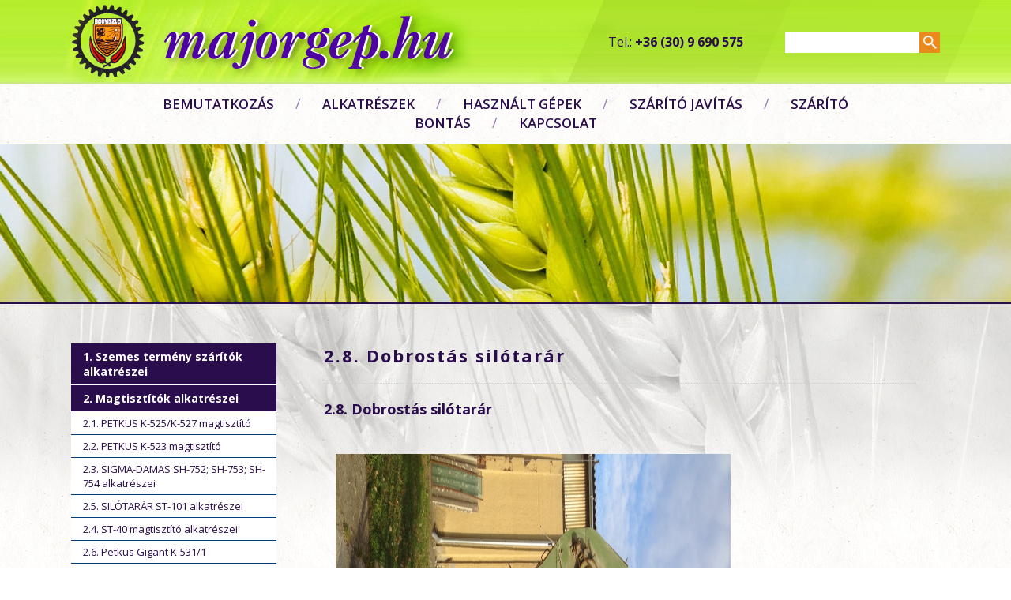

--- FILE ---
content_type: text/html; charset="ISO-8859-2"
request_url: http://www.majorgep.hu/28-Dobrostas-silotarar/570/3
body_size: 17180
content:
<!DOCTYPE html PUBLIC "-//W3C//DTD XHTML 1.0 Transitional//EN" "http://www.w3.org/TR/xhtml1/DTD/xhtml1-transitional.dtd">
<html xmlns="http://www.w3.org/1999/xhtml" xml:lang="en" lang="hu">
<head>
	<title></title>	
	<meta name="description" content="2.8. Dobrostás silótarár - 2. Magtisztítók alkatrészei - Majorgép Kft." />		
	<meta content="text/html; charset=iso-8859-2" http-equiv="Content-Type" /> 	
	<link href='http://fonts.googleapis.com/css?family=Open+Sans:400,600,700,800,300italic,300,400italic&amp;subset=latin,latin-ext' rel='stylesheet' type='text/css' />
	<link rel="stylesheet" type="text/css" href="/css/site.css?1769088859" />	
	<script language="javascript" src="/js/scripts.js" type="text/javascript"></script>	
	<meta http-equiv="content-language" content="hu" />		
	<link rel="shortcut icon" type="image/x-icon" href="/favicon.ico" />
	
	<meta http-equiv="X-UA-Compatible" content="IE=edge" />
	<meta name="viewport" content="initial-scale=1, width=device-width" />
	
	<meta property="og:title" content="Majorgép Kft."/>
	<meta property="og:url" content="http://www.marjorgep.hu/"/>
	<meta property="og:image" content="http://www.marjorgep.hu/images/majorgep-logo.jpg" />
	<meta property="og:site_name" content="Majorgép Kft."/>
	<meta property="og:description" content="Szárítótelepi alkatrészek forgalmazása, használt gépek értékesítése - Majorgép Kft."/>

	<meta name="DC.coverage" content="Hungary" />
	<meta name="DC.description" content="Szárítótelepi alkatrészek forgalmazása, használt gépek értékesítése - Majorgép Kft." />
	<meta name="DC.format" content="text/html" />
	<meta name="DC.identifier" content="http://www.marjorgep.hu" />
	<meta name="DC.publisher" content="Majorgép Kft." />


</head>
<body>



<div id="top1"><div id="top1-in">
	<a href="/" title="Szárítótelepi alkatrészek forgalmazása, használt gépek értékesítése - Majorgép Kft."><img src="/images/majorgep-logo.jpg" width="520" height="105" alt="Szárítótelepi alkatrészek forgalmazása, használt gépek értékesítése - Majorgép Kft." id="logo" /></a>
	<div id="kereses">		
		<form action="/search/index.php" method="post" name="keresesform"><input type="text" name="search_string" value="" class="search_input2" onfocus="select();" style="height:12px;" /><input type="image" src="/images/button-search.jpg" style="vertical-align:middle;" /></form>
	</div>

	<div id="top2">Tel.: <b>+36 (30) 9 690 575</b></div>
	<div class="sep"></div>
</div></div>

<div id="menu-top"><div id="menu-top-in">
	<a href="/Bemutatkozas/2/">Bemutatkozás</a><div class="menu-sep">/</div><a href="/Alkatreszek" title="Szárítótelepi alkatrészek">Alkatrészek</a><div class="menu-sep">/</div><a href="/Hasznalt-gepek" title="Használt gépek">Használt gépek</a><div class="menu-sep">/</div><a href="/Szarito-javitas/5/" title="Terményszárító javítás - Terményszárító karbantartás">Szárító javítás</a><div class="menu-sep">/</div><a href="/Szarito-bontas/27/" title="Szárító bontás">Szárító bontás</a><div class="menu-sep">/</div><a href="/Kapcsolat/7/" title="Kapcsolat">Kapcsolat</a>
</div></div>

<div id="bg-majorgep2">
	
</div>


<div id="c0">
<div id="main">

<!-- <div id="nav-box"><a href="/" title="Nyitóoldal">Nyitóoldal</a> &raquo; <a href="/termek/index.php?menu_id=3" title="Alkatrészek">Alkatrészek</a></div>	

 -->

<link rel="stylesheet" type="text/css" href="/css/menu.css">
<script type="text/javascript" src="/jquery/jquery.js"></script>


<div class="sep10"></div>


<div class="left">
<div class="products">
<!-- <div class="cim">KATEGORIÁK</div> -->
		
		
	<ul class="menutree">

<li><span class="level1">1. Szemes termény szárítók alkatrészei</span>
				
								
<ul style="display: none;">
<li >						<a href="/11-B1-15-szarito/20/3" class="level2 almenunelkul2">1.1. B1-15 szárító</a>	
											
</li> 
					
<li >						<a href="/12-eLGeP-CoLMAN-szarito/30/3" class="level2 almenunelkul2">1.2. ÉLGÉP-COLMAN szárító</a>	
											
</li> 
					
<li >						<a href="/13-Anyagmozgato-gepek-kiegeszito-egysegei-surrantocsovek-csoidomok-stb-/40/3" class="level2 almenunelkul2">1.3. Anyagmozgató gépek kiegészítő egységei (surrantócsövek, csőidomok stb.)</a>	
											
</li> 
					
<li >						<a href="/14-Biztonsagi-felszerelesek-magasban-vegzett-munkahoz/50/3" class="level2 almenunelkul2">1.4. Biztonsági felszerelések magasban végzett munkához</a>	
											
</li> 
					
<li >						<a href="/16-SIRoKKo-20-3-es-20-4-szemestermeny-szaritok-alkatreszei/430/3" class="level2 almenunelkul2">1.6. SIROKKÓ 20/3 és 20/4 szemestermény szárítók alkatrészei</a>	
											
</li> 
					
<li >						<a href="/15-SIRoKKo-30-3-es-30-4-szemestermeny-szaritok-alkatreszei/440/3" class="level2 almenunelkul2">1.5. SIROKKÓ 30/3 és 30/4 szemestermény szárítók alkatrészei</a>	
											
</li> 
									</ul> 
				
			</li>
			<li class='nyitva'><span class="level1">2. Magtisztítók alkatrészei</span>
				
								
<ul>
<li >						<a href="/21-PETKuS-K-525-K-527-magtisztito/60/3" class="level2 almenunelkul2">2.1. PETKUS K-525/K-527 magtisztító</a>	
											
</li> 
					
<li >						<a href="/22-PETKuS-K-523-magtisztito/70/3" class="level2 almenunelkul2">2.2. PETKUS K-523 magtisztító</a>	
											
</li> 
					
<li >						<a href="/23-SIGMA-DAMAS-SH-752-SH-753-SH-754-alkatreszei/80/3" class="level2 almenunelkul2">2.3. SIGMA-DAMAS SH-752; SH-753; SH-754 alkatrészei</a>	
											
</li> 
					
<li >						<a href="/25-SILoTARaR-ST-101-alkatreszei/280/3" class="level2 almenunelkul2">2.5. SILÓTARÁR ST-101 alkatrészei</a>	
											
</li> 
					
<li >						<a href="/24-ST-40-magtisztito-alkatreszei/450/3" class="level2 almenunelkul2">2.4. ST-40 magtisztító alkatrészei</a>	
											
</li> 
					
<li >						<a href="/26-Petkus-Gigant-K-531-1/490/3" class="level2 almenunelkul2">2.6. Petkus Gigant K-531/1</a>	
											
</li> 
					
<li >						<a href="/27-Petkus-K-545-es-546-vetomagtisztito/510/3" class="level2 almenunelkul2">2.7. Petkus K-545 és 546 vetőmagtisztító</a>	
											
</li> 
					
<li >						<a href="/28-Petkus-K-231-trior/530/3" class="level2 almenunelkul2">2.8. Petkus K-231 triőr</a>	
											
</li> 
					
<li  class='active'>						<a href="/28-Dobrostas-silotarar/570/3" class="level2 almenunelkul2">2.8. Dobrostás silótarár</a>	
											
</li> 
					
<li >						<a href="/29-oC-45-magtisztito/600/3" class="level2 almenunelkul2">2.9. OC-4,5 magtisztító</a>	
											
</li> 
					
<li >						<a href="/210-oVP-20-magtisztito/610/3" class="level2 almenunelkul2">2.10. OVP-20 magtisztító</a>	
											
</li> 
					
<li >						<a href="/211-BMT-1-magtisztito-Babolna-/620/3" class="level2 almenunelkul2">2.11. BMT-1 magtisztító ( Bábolna )</a>	
											
</li> 
									</ul> 
				
			</li>
			<li><span class="level1">3. Szállítószalagok alkatrészei</span>
				
								
<ul style="display: none;">
<li >						<a href="/32-T-224-szallitoszalag-alkatreszei/290/3" class="level2 almenunelkul2">3.2. T-224 szállítószalag alkatrészei</a>	
											
</li> 
					
<li >						<a href="/33-T-428-szallitoszalag-alkatreszei/300/3" class="level2 almenunelkul2">3.3. T-428 szállítószalag alkatrészei</a>	
											
</li> 
					
<li >						<a href="/34-T-258-T-259-T-260-szallitoszalagok-alkatreszei/310/3" class="level2 almenunelkul2">34. T-258, T-259, T-260 szállítószalagok alkatrészei</a>	
											
</li> 
					
<li >						<a href="/35-T-391-szallitoszalag-alkatreszei/320/3" class="level2 almenunelkul2">3.5. T-391 szállítószalag alkatrészei</a>	
											
</li> 
					
<li >						<a href="/36-Tu-5-Tu-7-Tu-10-szallitoszalagok-alkatreszei/330/3" class="level2 almenunelkul2">3.6. TU-5, TU-7, TU-10 szállítószalagok alkatrészei</a>	
											
</li> 
					
<li >						<a href="/37-EMG-6-mobilgarat-alkatreszei/340/3" class="level2 almenunelkul2">3.7. EMG-6 mobilgarat alkatrészei</a>	
											
</li> 
					
<li >						<a href="/38-FPB-felsopalyas-betarolo-szalag-alkatreszei/370/3" class="level2 almenunelkul2">3.8 FPB felsőpályás betároló szalag alkatrészei</a>	
											
</li> 
					
<li >						<a href="/31-Szerszamok-es-anyagok-szallitoszalag-hevederek-javitasahoz/500/3" class="level2 almenunelkul2">3.1. Szerszámok és anyagok szállítószalag hevederek javításához</a>	
											
</li> 
									</ul> 
				
			</li>
			<li><span class="level1">4. Serleges felvonók alkatrészei</span>
				
								
<ul style="display: none;">
<li >						<a href="/41-SEV-40-serleges-felvono/100/3" class="level2 almenunelkul2">4.1. SEV-40 serleges felvonó</a>	
											
</li> 
					
<li >						<a href="/43-Hengeres-szaru-vasvazas-felvonok/470/3" class="level2 almenunelkul2">4.3. Hengeres szárú vasvázas felvonók</a>	
											
</li> 
					
<li >						<a href="/42-F-40-serleges-felvono-alkatreszei/480/3" class="level2 almenunelkul2">4.2. F-40 serleges felvonó alkatrészei</a>	
											
</li> 
					
<li >						<a href="/44-Lanckerekek-es-gorgoslancok-serleges-felvonokhoz/560/3" class="level2 almenunelkul2">4.4. Lánckerekek és görgősláncok serleges felvonókhoz</a>	
											
</li> 
									</ul> 
				
			</li>
			<li><span class="level1">5. Egyéb magtári gépek alkatrészei</span>
				
								
<ul style="display: none;">
<li >						<a href="/51-Szallitocsigak-alkatreszei/150/3" class="level2 almenunelkul2">5.1. Szállítócsigák alkatrészei</a>	
											
</li> 
					
<li >						<a href="/52-Csira-25-gabonafelszedo/160/3" class="level2 almenunelkul2">5.2. Csira 2,5 gabonafelszedő</a>	
											
</li> 
					
<li >						<a href="/53-Delta-50-rakodo/170/3" class="level2 almenunelkul2">5.3. Delta-50 rakodó</a>	
											
</li> 
					
<li >						<a href="/54-KSP-5-gyorsrakodo/180/3" class="level2 almenunelkul2">5.4. KSP-5 gyorsrakodó</a>	
											
</li> 
					
<li >						<a href="/55-Lancos-szallitok-redlerek-/190/3" class="level2 almenunelkul2">5.5. Láncos szállítók ( rédlerek )</a>	
											
</li> 
					
<li >						<a href="/56-Pneumatikus-uzemu-anyagmozgato-gepek/630/3" class="level2 almenunelkul2">5.6 Pneumatikus üzem&#369; anyagmozgató gépek</a>	
											
</li> 
									</ul> 
				
			</li>
			<li><span class="level1">6. Villanymotorok</span>
				
								
<ul style="display: none;">
<li >						<a href="/61-Hajtomu-nelkuli-villanymotorok/400/3" class="level2 almenunelkul2">6.1. Hajtóm&#369; nélküli villanymotorok</a>	
											
</li> 
					
<li >						<a href="/62-Hajtomuves-villanymotorok/410/3" class="level2 almenunelkul2">6.2. Hajtóm&#369;ves villanymotorok</a>	
											
</li> 
									</ul> 
				
			</li>
			<li><span class="level1">7. Takarmány előkészítő és feldolgozó gépek alkatrészei</span>
				
								
<ul style="display: none;">
<li >						<a href="/71-KD-daralo-gepcsalad-gepkonyv-/580/3" class="level2 almenunelkul2">7.1. KD daráló gépcsalád ( gépkönyv )</a>	
											
</li> 
					
<li >						<a href="/72-EKM-201-ellenaramos-gyorskevero-gepkonyv-/590/3" class="level2 almenunelkul2">7.2. EKM-201 ellenáramos gyorskeverő (gépkönyv )</a>	
											
</li> 
									</ul> 
				
			</li>
			

           

              </ul>
							 
</div>

</div>



<div id="content-right">

<h1 title="2.8. Dobrostás silótarár">2.8. Dobrostás silótarár</h1>

		<a name="63"></a>
		
				
		<h2 title="2.8. Dobrostás silótarár">2.8. Dobrostás silótarár</h2>
		
		
		
		<div class="sep10"></div>
		
		<div id="content-in">
		
		
		
		
		<h3><img alt="" src="/admin/fileman/Uploads/Dobrostás silótarár.jpg" style="height:667px; width:500px" /></h3>

<h3>Fontosabb r&eacute;szek a g&eacute;pk&ouml;nyvből:</h3>

<h3>&nbsp;</h3>

<table align="center" border="1" class="Title1" summary="">
	<tbody>
		<tr>
			<td><em>s.sz. </em></td>
			<td><em>Megnevez&eacute;s </em></td>
			<td><em>K&eacute;p 1 </em></td>
			<td><em>K&eacute;p 2 </em></td>
		</tr>
		<tr>
			<td>&nbsp;</td>
			<td>&nbsp;</td>
			<td>&nbsp;</td>
			<td>&nbsp;</td>
		</tr>
		<tr>
			<td>1</td>
			<td>Műk&ouml;d&eacute;si v&aacute;zlat</td>
			<td><a href="http://www.majorgep.hu/files/alkatreszek/bogyiszlo_20071220090944_Dobrostas_silotarar_metszete.jpg" target="_self"><img src="http://www.majorgep.hu/files/alkatreszek/TN_bogyiszlo_20071220090944_Dobrostas_silotarar_metszete.jpg" style="height:68px; width:91px" /></a></td>
			<td>&nbsp;</td>
		</tr>
		<tr>
			<td>2</td>
			<td>Műszaki le&iacute;r&aacute;s</td>
			<td><a href="http://www.majorgep.hu/files/alkatreszek/bogyiszlo_20071220091109_Dobrostas_silotarar_muszaki_leiras.jpg" target="_self"><img src="http://www.majorgep.hu/files/alkatreszek/TN_bogyiszlo_20071220091109_Dobrostas_silotarar_muszaki_leiras.jpg" style="height:62px; width:83px" /></a></td>
			<td><a href="http://www.majorgep.hu/files/alkatreszek/bogyiszlo_20071220093613_Dobrostas_silotatar_musz_leir-1.jpg" target="_self"><img src="http://www.majorgep.hu/files/alkatreszek/TN_bogyiszlo_20071220093613_Dobrostas_silotatar_musz_leir-1.jpg" style="height:46px; width:112px" /></a></td>
		</tr>
		<tr>
			<td>3</td>
			<td>Műszaki adatok</td>
			<td><a href="http://www.majorgep.hu/files/alkatreszek/bogyiszlo_20071220093647_Dobrostas_silotarar_muszaki_ad-1.jpg" target="_self"><img src="http://www.majorgep.hu/files/alkatreszek/TN_bogyiszlo_20071220093647_Dobrostas_silotarar_muszaki_ad-1.jpg" style="height:28px; width:74px" /></a></td>
			<td><a href="http://www.majorgep.hu/files/alkatreszek/bogyiszlo_20071220091020_Dobrostas_silotarar_muszaki_adatai.jpg" target="_self"><img src="http://www.majorgep.hu/files/alkatreszek/TN_bogyiszlo_20071220091020_Dobrostas_silotarar_muszaki_adatai.jpg" style="height:45px; width:60px" /></a></td>
		</tr>
		<tr>
			<td>4</td>
			<td>Fő m&eacute;retei</td>
			<td><a href="http://www.majorgep.hu/files/alkatreszek/bogyiszlo_20071220090754_Dobrostas_silotarar_fobb_meretei.jpg" target="_self"><img src="http://www.majorgep.hu/files/alkatreszek/TN_bogyiszlo_20071220090754_Dobrostas_silotarar_fobb_meretei.jpg" style="height:56px; width:75px" /></a></td>
			<td>&nbsp;</td>
		</tr>
	</tbody>
</table>

<p>&nbsp;</p>
		</div>
		<br /><br />
		

		<div class="sep-line"></div>
		
</div>



<script type="text/javascript">
$(document).ready(function () {
	

	
	$('.menutree li .level1').click(function() {
    $(this).parent().find('ul').first().slideToggle();
	$(this).parent().toggleClass('nyitva');

	$('.menutree li .level1').not(this).parent().each(function()
    {
	
    });
});
	$('.menutree li ul .level2').click(function()
     {
    $(this).parent().children('ul').slideToggle();
	$(this).parent().toggleClass('nyitva');
	
	$('.menutree li ul .level2').not(this).parent().each(function(){
	});
	$('.menutree li ul .level2').not(this).parent().each(function(){
});	
});
	$('.menutree li ul .level3').click(function() {
    $(this).parent().children('ul').slideToggle();
	$(this).parent().toggleClass('nyitva');
	
	$('.menutree li ul .level3').not(this).parent().each(function(){
	});
	$('.menutree li ul .level3').not(this).parent().each(function(){
		
});	
});


});
</script>



<div class="sep"></div>


</div>


</div>

<div class="sep20"></div>

<div id="footer"><div id="footer-in">

	<div class="footer-menu">

	<a href="/Bemutatkozas/2/">Bemutatkozás</a><a href="/Alkatreszek">Alkatrészek</a><a href="/Hasznalt-gepek">Használt gépek</a><a href="/Szarito-javitas/5/" title="Terményszárító javítás - Terményszárító karbantartás">Szárító javítás</a><a href="/Szarito-bontas/27/" title="Szárító bontás">Szárító bontás</a><a href="/Kapcsolat/7/">Kapcsolat</a>
	
	</div>
	<div class="sep"></div><div class="footer-line"></div>
	
	<div class="footer-menu2">Tel./fax: +36 (74) 441-770 &nbsp; &nbsp; | &nbsp; &nbsp; Mobil: +36 30 9690-575 &nbsp; &nbsp; | &nbsp; &nbsp; E-mail: <script type="text/javascript">kiir();</script></div>

	Majorgép Kft. Bogyiszló &copy; Minden jog fenntartva. <a href="https://www.alexgraphics.hu/" title="Honlapkészítés" style="text-decoration:none;font-size:11px;">Honlapkészítés</a>

	<b></b>

</div></div>


<div class="sep"></div>

<div class="footer2">
<a href="http://www.facebook.com/sharer/sharer.php?u=http://www.majorgep.hu/" onclick="window.open(this.href); return false;"><img src="/images/s1.jpg" width="37" height="37" alt="fb" /></a> <a href="http://twitter.com/home?status=http://www.majorgep.hu/" onclick="window.open(this.href); return false;"><img src="/images/s2.jpg" width="37" height="37" alt="tw" /></a> <a href="https://plus.google.com/share?url=http://www.majorgep.hu/" onclick="window.open(this.href); return false;"><img src="/images/s3.jpg" width="37" height="37" alt="g+" /></a> <a href="http://www.linkedin.com/shareArticle?mini=true&amp;url=http://www.majorgep.hu/" onclick="window.open(this.href); return false;"><img src="/images/s4.jpg" width="37" height="37" alt="li" /></a>

</div>



</body>
</html>

--- FILE ---
content_type: text/css
request_url: http://www.majorgep.hu/css/menu.css
body_size: 2370
content:

ol, ul {
	list-style: outside none none;
}

a {
	text-decoration: none;
}

.left {
	width: 260px;
	float: left;
	margin: 0;
	padding: 0;
}

.left .products {
	background-color: #FFFFFF;
	margin: 0;
	padding: 0;
}
.left .products .cim {
	font-size: 22px;
	color: #2a0d4c;
	padding-bottom: 7px;
	line-height: 24px;
	text-align: left;
	padding-top: 10px;
	padding-left:15px;
}


.menutree .level1, .menutree li a {
	font-weight: 700;
	font-size: 14px;
	color: #FFFFFF;
	background-color: #2a0d4c;
	border-bottom: thin solid #FFFFFF;
	display: block;
	padding-top: 7px;
	padding-bottom: 7px;
	padding-left: 15px;
	cursor: pointer;
	transition: all 0.25s ease-in-out 0s;
}
.menutree li:hover .level1 {
	//transform: translate3d(5%, 0px, 0px);
	background: #2a0d4c;
	color:#aaa;
}
.menutree li a {}
.menutree .nyitva .level1 {}
.menutree ul .level2, .menutree ul a {
	color: #2a0d4c;
	font-size: 13px;
	cursor: pointer;
	background-color: #FFFFFF;
	border-bottom: thin none #FFFFFF;
	font-weight: 400;
	padding-left: 15px;
	padding-top: 5px;
	padding-bottom: 5px;
	display: block;
	border-bottom: thin solid rgb(0, 59, 125);
	transition: all 0.25s ease-in-out 0s;
}
.menutree ul .level2 {}
.menutree ul li:hover .level2, .menutree ul li:hover a, .menutree ul .nyitva .level2  {
	background-color: #3f186c;
	color: #FFF;
}
.menutree ul, .menutree ul ul, .menutree .nyitva ul ul {
	display: none;
}
.menutree .nyitva ul {
	display: block;
}

.menutree .nyitva ul .active ul {
	display: block;
}

.menutree ul ul a, .menutree ul li:hover ul a {
	background-color: #e3e3e3;
	padding-top: 3px;
	padding-bottom: 3px;
	/*padding-left: 25px;*/
	border-bottom: thin solid #3f186c;
	color: #3f186c;
}
.menutree ul ul li:hover a {
	background-color: #f1f1f1;
}
.menutree ul ul {
	position: relative;
}


.menutree ul li ul li.nyitva .level3.almenus3 {
background-color: #ccc;
}
.menutree li:hover ul li:hover .level2 {

}
.menutree li:hover ul li:hover ul li:hover .level3 {
    background-color: #ccc;
}
.menutree ul li.active3 .level3 {
	background-color: orange;
	color:#fff;
}
.menutree ul .active .level2.almenus2 {
	background-color: #3f186c;
	color:#fff;
}

.menutree ul .active .level2.almenunelkul2 {
	background-color: orange;
	color:#fff;
}









@media screen and (max-width: 1024px) {	
	



		.left {
			width: 100%;
			float: none;
			margin: 0;
			padding: 0;
		}



}